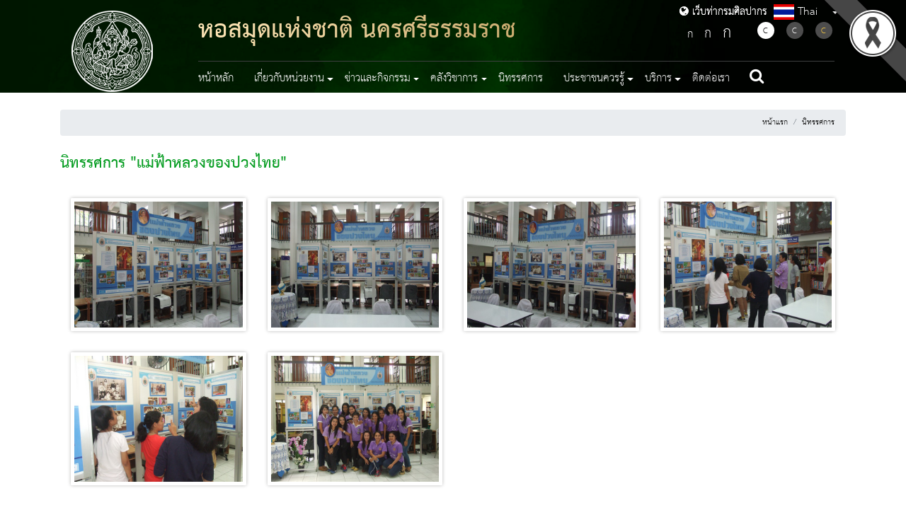

--- FILE ---
content_type: text/html; charset=UTF-8
request_url: https://www.finearts.go.th/nakhonsithammaratlibrary/view/12739-%EF%BF%BD%EF%BF%BD%EF%BF%BD%EF%BF%BD%EF%BF%BD%EF%BF%BD%EF%BF%BD%EF%BF%BD%EF%BF%BD%EF%BF%BD%EF%BF%BD%EF%BF%BD%EF%BF%BD%EF%BF%BD%EF%BF%BD%EF%BF%BD%EF%BF%BD%EF%BF%BD%EF%BF%BD%EF%BF%BD%EF%BF%BD%EF%BF%BD%EF%BF%BD%EF%BF%BD%EF%BF%BD%EF%BF%BD%EF%BF%BD--%EF%BF%BD%EF%BF%BD%EF%BF%BD%EF%BF%BD%EF%BF%BD%EF%BF%BD%EF%BF%BD%EF%BF%BD%EF%BF%BD%EF%BF%BD%EF%BF%BD%EF%BF%BD%EF%BF%BD%EF%BF%BD%EF%BF%BD%EF%BF%BD%EF%BF%BD%EF%BF%BD%EF%BF%BD%EF%BF%BD%EF%BF%BD%EF%BF%BD%EF%BF%BD%EF%BF%BD%EF%BF%BD%EF%BF%BD%EF%BF%BD%EF%BF%BD%EF%BF%BD%EF%BF%BD%EF%BF%BD%EF%BF%BD%EF%BF%BD%EF%BF%BD%EF%BF%BD%EF%BF%BD%EF%BF%BD%EF%BF%BD%EF%BF%BD%EF%BF%BD%EF%BF%BD%EF%BF%BD%EF%BF%BD%EF%BF%BD%EF%BF%BD%EF%BF%BD%EF%BF%BD%EF%BF%BD%EF%BF%BD%EF%BF%BD%EF%BF%BD%EF%BF%BD%EF%BF%BD%EF%BF%BD%EF%BF%BD%EF%BF%BD%EF%BF%BD-
body_size: 46946
content:
<!DOCTYPE html>
<html lang="th">

<head>
    <!-- st1 -->
    <base href="https://www.finearts.go.th/nakhonsithammaratlibrary/home">
    <meta charset="UTF-8" />
    <meta name="viewport"               content="width=device-width, initial-scale=1.0" />
    <meta http-equiv="X-UA-Compatible"  content="ie=edge" />

        
        <!-- meta-og -->
    <meta property="og:url" content="https://www.finearts.go.th/nakhonsithammaratlibrary/view/12739-%EF%BF%BD%EF%BF%BD%EF%BF%BD%EF%BF%BD%EF%BF%BD%EF%BF%BD%EF%BF%BD%EF%BF%BD%EF%BF%BD%EF%BF%BD%EF%BF%BD%EF%BF%BD%EF%BF%BD%EF%BF%BD%EF%BF%BD%EF%BF%BD%EF%BF%BD%EF%BF%BD%EF%BF%BD%EF%BF%BD%EF%BF%BD%EF%BF%BD%EF%BF%BD%EF%BF%BD%EF%BF%BD%EF%BF%BD%EF%BF%BD--%EF%BF%BD%EF%BF%BD%EF%BF%BD%EF%BF%BD%EF%BF%BD%EF%BF%BD%EF%BF%BD%EF%BF%BD%EF%BF%BD%EF%BF%BD%EF%BF%BD%EF%BF%BD%EF%BF%BD%EF%BF%BD%EF%BF%BD%EF%BF%BD%EF%BF%BD%EF%BF%BD%EF%BF%BD%EF%BF%BD%EF%BF%BD%EF%BF%BD%EF%BF%BD%EF%BF%BD%EF%BF%BD%EF%BF%BD%EF%BF%BD%EF%BF%BD%EF%BF%BD%EF%BF%BD%EF%BF%BD%EF%BF%BD%EF%BF%BD%EF%BF%BD%EF%BF%BD%EF%BF%BD%EF%BF%BD%EF%BF%BD%EF%BF%BD%EF%BF%BD%EF%BF%BD%EF%BF%BD%EF%BF%BD%EF%BF%BD%EF%BF%BD%EF%BF%BD%EF%BF%BD%EF%BF%BD%EF%BF%BD%EF%BF%BD%EF%BF%BD%EF%BF%BD%EF%BF%BD%EF%BF%BD%EF%BF%BD%EF%BF%BD%EF%BF%BD-?ref=20260120160050" />
    <meta property="og:type" content="website" />
    <meta property="og:title" content="นิทรรศการ แม่ฟ้าหลวงของปวงไทย" />
    <meta property="og:description" content="" />
    <meta property="og:image" content="https://www.finearts.go.th/storage/contents/image_cover/FqoFy34FPCN3lMLDA6lVC6n8KZGWMfLWJ9CxVXjW.jpeg" />

    <link rel="shortcut icon" href="https://www.finearts.go.th/images/favicon.ico" type="image/x-icon" />

    <!-- meta -->
<meta name="description" content="กรมศิลปากร หอสมุดแห่งชาติ นครศรีธรรมราช" />
<meta name="keywords" content="กรมศิลปากร หอสมุดแห่งชาติ นครศรีธรรมราช" />


<title>กรมศิลปากร หอสมุดแห่งชาติ นครศรีธรรมราช</title>
        <!-- meta-og -->
    <meta property="og:url" content="https://www.finearts.go.th/nakhonsithammaratlibrary/view/12739-%EF%BF%BD%EF%BF%BD%EF%BF%BD%EF%BF%BD%EF%BF%BD%EF%BF%BD%EF%BF%BD%EF%BF%BD%EF%BF%BD%EF%BF%BD%EF%BF%BD%EF%BF%BD%EF%BF%BD%EF%BF%BD%EF%BF%BD%EF%BF%BD%EF%BF%BD%EF%BF%BD%EF%BF%BD%EF%BF%BD%EF%BF%BD%EF%BF%BD%EF%BF%BD%EF%BF%BD%EF%BF%BD%EF%BF%BD%EF%BF%BD--%EF%BF%BD%EF%BF%BD%EF%BF%BD%EF%BF%BD%EF%BF%BD%EF%BF%BD%EF%BF%BD%EF%BF%BD%EF%BF%BD%EF%BF%BD%EF%BF%BD%EF%BF%BD%EF%BF%BD%EF%BF%BD%EF%BF%BD%EF%BF%BD%EF%BF%BD%EF%BF%BD%EF%BF%BD%EF%BF%BD%EF%BF%BD%EF%BF%BD%EF%BF%BD%EF%BF%BD%EF%BF%BD%EF%BF%BD%EF%BF%BD%EF%BF%BD%EF%BF%BD%EF%BF%BD%EF%BF%BD%EF%BF%BD%EF%BF%BD%EF%BF%BD%EF%BF%BD%EF%BF%BD%EF%BF%BD%EF%BF%BD%EF%BF%BD%EF%BF%BD%EF%BF%BD%EF%BF%BD%EF%BF%BD%EF%BF%BD%EF%BF%BD%EF%BF%BD%EF%BF%BD%EF%BF%BD%EF%BF%BD%EF%BF%BD%EF%BF%BD%EF%BF%BD%EF%BF%BD%EF%BF%BD%EF%BF%BD%EF%BF%BD%EF%BF%BD-?ref=20260120160050" />
    <meta property="og:type" content="website" />
    <meta property="og:title" content="นิทรรศการ แม่ฟ้าหลวงของปวงไทย" />
    <meta property="og:description" content="" />
    <meta property="og:image" content="https://www.finearts.go.th/storage/contents/image_cover/FqoFy34FPCN3lMLDA6lVC6n8KZGWMfLWJ9CxVXjW.jpeg" />

    <link rel="stylesheet" href="https://www.finearts.go.th/layout/sub/themes1/css/normalize.css" type="text/css" />
    <link rel="stylesheet" href="https://www.finearts.go.th/layout/sub/themes1/css/font-awesome.min.css" type="text/css" />
    <link rel="stylesheet" href="https://www.finearts.go.th/layout/sub/themes1/css/bootstrap.min.css" type="text/css" />
    <link rel="stylesheet" href="https://www.finearts.go.th/layout/sub/themes1/css/styles.css" type="text/css" />
    <link rel="stylesheet" href="https://www.finearts.go.th/layout/sub/themes1/css/slick.css" type="text/css"/>
    <link rel="stylesheet" href="https://www.finearts.go.th/layout/sub/themes1/css/slick-theme.css" type="text/css" />
    <link rel="stylesheet" href="https://www.finearts.go.th/layout/sub/themes1/css/custom-style.css" type="text/css" />
    <link href="https://cdnjs.cloudflare.com/ajax/libs/flag-icon-css/3.1.0/css/flag-icon.min.css" rel="stylesheet" type="text/css" />

    
    
    <!-- Color -->
    <link href="https://www.finearts.go.th/layout/sub/themes1/css/color/green.css" type="text/css" rel="stylesheet">



    <link
      rel="stylesheet"
      href="https://cdnjs.cloudflare.com/ajax/libs/malihu-custom-scrollbar-plugin/3.1.5/jquery.mCustomScrollbar.min.css"
      type="text/css"/>

    <!-- Jquery Core Js -->
    <script
      src="https://code.jquery.com/jquery-3.2.1.slim.min.js"
      integrity="sha384-KJ3o2DKtIkvYIK3UENzmM7KCkRr/rE9/Qpg6aAZGJwFDMVNA/GpGFF93hXpG5KkN"
      crossorigin="anonymous"
    ></script>
    <script src="https://www.finearts.go.th/layout/sub/themes1/plugins/jquery/jquery.min.js"></script>
    <script
      src="https://cdnjs.cloudflare.com/ajax/libs/popper.js/1.12.9/umd/popper.min.js"
      integrity="sha384-ApNbgh9B+Y1QKtv3Rn7W3mgPxhU9K/ScQsAP7hUibX39j7fakFPskvXusvfa0b4Q"
      crossorigin="anonymous"
    ></script>
    <script
    src="https://maxcdn.bootstrapcdn.com/bootstrap/4.0.0/js/bootstrap.min.js"
    integrity="sha384-JZR6Spejh4U02d8jOt6vLEHfe/JQGiRRSQQxSfFWpi1MquVdAyjUar5+76PVCmYl"
    crossorigin="anonymous"
  ></script>
    <script src="https://www.finearts.go.th/layout/sub/themes1/js/slick.min.js"></script>
    <script
      src="https://maps.googleapis.com/maps/api/js?key=AIzaSyBp5o7bzExzTj-PsuJEodip5xkB0hna8dk"
      async
      defer
    ></script>
    <script src="https://cdnjs.cloudflare.com/ajax/libs/malihu-custom-scrollbar-plugin/3.1.5/jquery.mCustomScrollbar.concat.min.js"></script>
    <script src="https://www.finearts.go.th/layout/sub/themes1/js/jquery.googlemap.js"></script>

    
    <link href="https://www.finearts.go.th/layout/sub/themes1/css/additional.css" rel="stylesheet" type="text/css" />

    <style>
	/* fix when strong tags not active */
	.news-detail strong
	{
		font-weight:bold;	
	}
</style>
    <!-- Light Gallery Plugin Css -->
    <link href="https://www.finearts.go.th/layout/sub/themes1/plugins/light-gallery/css/lightgallery.css" rel="stylesheet">
	<link rel="stylesheet" href="https://www.finearts.go.th/css/box-share.css">
    <style>
        #blackRibbonImage.corner-image {
            position: fixed;     
            top: 0px;         
            right: 0px;        
            width: 122px;
            height: 122px;
            object-fit: cover;  
            z-index: 9999;       
        }
    </style>
    <style>
        @media  print {
            @page  {
                margin-top:60px;
            }
            .no-print { display:none; }
        }
    </style>

</head>

<body>

    <nav id="sidebar">
    <div class="dismiss">
        <em class="fa fa-times-thin"></em>
    </div>
    <div class="wrap-flag">
        <nav class="navbar navbar-expand-lg navbar-dark bg-none rounded flag">
            <ul class="navbar-nav mr-auto">
                <li class="nav-item dropdown">
                    <a class="nav-link dropdown-toggle" href="#" id="dropdown02" data-toggle="dropdown" aria-haspopup="true" aria-expanded="false"><span class="flag-icon flag-icon-th"> </span> Thai</a>
                    <div class="dropdown-menu" aria-labelledby="dropdown02">
                                                                                                                                        <a class="dropdown-item" href="https://www.finearts.go.th/nakhonsithammaratlibrary/lang/en"><span class="flag-icon flag-icon-en"> </span> English</a>
                                                                        </div>
                </li>
            </ul>
        </nav>
    </div>


    <div class="nav-action mt-5">
        <div class="change-fontsize">
            <a title="ลดขนาดดัวอักษร" class="decrease-text" href="#"><span style="font-size: 1.75rem;">ก</span></a>
            <a title="ขนาดดัวอักษรปกติ" class="reset-text" href="#"><span style="font-size: 2rem;">ก</span></a>
            <a title="เพิ่มขนาดดัวอักษร" class="increase-text" href="#"><span style="font-size: 2.5rem;">ก</span></a>
        </div>
        <div class="change-fontcolor my-3">
            <a title="แสดงผลแบบปกติ" href="https://www.finearts.go.th/nakhonsithammaratlibrary/swichtheme/color"><span class="black active">C</span></a>
            <a title="แสดงผลพื้นหลังสีดำตัวหนังสือสีขาว" href="https://www.finearts.go.th/nakhonsithammaratlibrary/swichtheme/white"><span class="white">C</span></a>
            <a title="แสดงผลพื้นหลังสีดำตัวหนังสือสีเหลือง" href="https://www.finearts.go.th/nakhonsithammaratlibrary/swichtheme/yellow"><span class="yellow">C</span></a>
        </div>
    </div>

    
    <ul class="list-unstyled components">
        <li class="nav-item ">
                    <a class="nav-link " href="https://www.finearts.go.th/nakhonsithammaratlibrary"  >
                        หน้าหลัก
                    </a>
                </li><li class="nav-item dropdown "><a class="nav-link dropdown-toggle" 
                    id="menumenu-mobile-mobile-" data-toggle="dropdown" role="button" aria-haspopup="true" aria-expanded="false">เกี่ยวกับหน่วยงาน</a><ul class="dropdown-menu menu-mobile" aria-labelledby="menumenu-mobile-mobile-"><li><a class="dropdown-item" href="https://www.finearts.go.th/nakhonsithammaratlibrary/categorie/vision"  >วิสัยทัศน์และพันธกิจ</a></li><li><a class="dropdown-item" href="https://www.finearts.go.th/nakhonsithammaratlibrary/categorie/history"  >ประวัติและบทบาทหน้าที่</a></li><li><a class="dropdown-item" href="https://www.finearts.go.th/nakhonsithammaratlibrary/org-structure"  >โครงสร้างและบุคลากร</a></li><li><a class="dropdown-item" href="https://www.finearts.go.th/nakhonsithammaratlibrary/department"  >หน่วยงานในสังกัด</a></li></ul></li><li class="nav-item dropdown "><a class="nav-link dropdown-toggle" 
                    id="menumenu-mobile-mobile-" data-toggle="dropdown" role="button" aria-haspopup="true" aria-expanded="false">ข่าวและกิจกรรม</a><ul class="dropdown-menu menu-mobile" aria-labelledby="menumenu-mobile-mobile-"><li><a class="dropdown-item" href="https://www.finearts.go.th/nakhonsithammaratlibrary/categorie/activity-news"  >ข่าวกิจกรรม</a></li><li><a class="dropdown-item" href="https://www.finearts.go.th/nakhonsithammaratlibrary/categorie/procurement"  >ข่าวจัดซื้อจัดจ้าง</a></li><li><a class="dropdown-item" href="https://www.finearts.go.th/nakhonsithammaratlibrary/categorie/job-news"  >ข่าวรับสมัครงาน</a></li><li><a class="dropdown-item" href="https://www.finearts.go.th/nakhonsithammaratlibrary/categorie/gallery-and-activities"  >คลังภาพกิจกรรม</a></li><li><a class="dropdown-item" href="https://www.finearts.go.th/nakhonsithammaratlibrary/categorie/dept-news"  >ข่าวประชาสัมพันธ์</a></li><li><a class="dropdown-item" href="https://www.finearts.go.th/nakhonsithammaratlibrary/categorie/calendar"  >ปฏิทินกิจกรรม</a></li></ul></li><li class="nav-item dropdown "><a class="nav-link dropdown-toggle" 
                    id="menumenu-mobile-mobile-" data-toggle="dropdown" role="button" aria-haspopup="true" aria-expanded="false">คลังวิชาการ</a><ul class="dropdown-menu menu-mobile" aria-labelledby="menumenu-mobile-mobile-"><li><a class="dropdown-item" href="https://www.finearts.go.th/nakhonsithammaratlibrary/categorie/general"  >ความรู้ทั่วไป</a></li><li><a class="dropdown-item" href="https://www.finearts.go.th/nakhonsithammaratlibrary/categorie/valuable-gallery"  >คลังภาพทรงคุณค่า</a></li><li><a class="dropdown-item" href="https://www.finearts.go.th/nakhonsithammaratlibrary/categorie/video"  >วีดีทัศน์</a></li><li><a class="dropdown-item" href="https://www.finearts.go.th/nakhonsithammaratlibrary/categorie/dept-ebook"  >หนังสืออิเล็กทรอนิกส์</a></li><li><a class="dropdown-item" href="https://www.finearts.go.th/nakhonsithammaratlibrary/categorie/dept-ebook"  >วารสารอิเล็กทรอนิกส์</a></li></ul></li><li class="nav-item ">
                    <a class="nav-link " href="https://www.finearts.go.th/nakhonsithammaratlibrary/categorie/exhibition"  >
                        นิทรรศการ
                    </a>
                </li><li class="nav-item dropdown "><a class="nav-link dropdown-toggle" 
                    id="menumenu-mobile-mobile-" data-toggle="dropdown" role="button" aria-haspopup="true" aria-expanded="false">ประชาชนควรรู้</a><ul class="dropdown-menu menu-mobile" aria-labelledby="menumenu-mobile-mobile-"><li><a class="dropdown-item" href="https://www.finearts.go.th/nakhonsithammaratlibrary/categorie/dept-laws-and-regulations"  >กฎหมายและระเบียบ</a></li><li><a class="dropdown-item" href="https://www.finearts.go.th/nakhonsithammaratlibrary/categorie/interesting-facts"  >เรื่องน่ารู้</a></li></ul></li><li class="nav-item dropdown "><a class="nav-link dropdown-toggle" 
                    id="menumenu-mobile-mobile-" data-toggle="dropdown" role="button" aria-haspopup="true" aria-expanded="false">บริการ</a><ul class="dropdown-menu menu-mobile" aria-labelledby="menumenu-mobile-mobile-"><li><a class="dropdown-item" href="https://www.finearts.go.th/nakhonsithammaratlibrary/categorie/document-download"  >เอกสารดาวน์โหลด</a></li><li><a class="dropdown-item" href="https://www.finearts.go.th/nakhonsithammaratlibrary/categorie/poll"  >แบบสอบถาม</a></li><li><a class="dropdown-item" href="https://www.finearts.go.th/nakhonsithammaratlibrary/categorie/faq"  >สอบถามบ่อย</a></li></ul></li><li class="nav-item ">
                    <a class="nav-link " href="https://www.finearts.go.th/nakhonsithammaratlibrary/contact"  >
                        ติดต่อเรา
                    </a>
                </li>
    </ul>
</nav>

<!--  Header  -->
<header class="main-header">
    <div class="main-nav container">
        <nav class="navbar navbar-expand-lg navbar-dark bg-transparent">
            <a class="navbar-brand" href="https://www.finearts.go.th/nakhonsithammaratlibrary">
                <img src="https://www.finearts.go.th/layout/sub/themes1/images/logo.png" alt="logo" class="img-fluid fineart-logo" />
                <div class="co-logo-mobile">
                    <span class="th-name">หอสมุดแห่งชาติ นครศรีธรรมราช</span>
                    <span class="en-name">Nakhon Si Thammarat National Library</span>
                </div>
                <div class="btn-go-fa"><a href="https://www.finearts.go.th/main"><i class="fa fa-globe" style="font-size:15px;"></i> เว็บท่ากรมศิลปากร</a></div>
            </a>
            <button class="navbar-toggler" type="button" id="sidebarCollapse">
                <span class="navbar-toggler-icon"></span>
            </button>
            <div class="collapse navbar-collapse" id="main-navbar">
                <div class="navbar-wrapper">
                    <div class="top-navbar">
                        <div class="co-logo">
                            <span class="th-name">หอสมุดแห่งชาติ นครศรีธรรมราช</span>
                            
                        </div>
                        <div class="btn-go-fa"><a href="https://www.finearts.go.th/main"><i class="fa fa-globe" style="font-size:15px;"></i> เว็บท่ากรมศิลปากร</a></div>
                        <div class="wrap-flag">
                            <nav class="navbar navbar-expand-lg navbar-dark bg-none rounded flag">
                                <div class="navbar-nav mr-auto">
                                    <a class="nav-link dropdown-toggle" href="#" id="dropdown01" data-toggle="dropdown" aria-haspopup="true" aria-expanded="false"><span class="flag-icon flag-icon-th"> </span> Thai</a>
                                    <div class="dropdown-menu" aria-labelledby="dropdown01">
                                                                                                                                                                                                                        <a class="dropdown-item" href="https://www.finearts.go.th/nakhonsithammaratlibrary/lang/en"><span class="flag-icon flag-icon-en"> </span> English</a>
                                                                                                                        </div>
                                </div>
                            </nav>
                        </div>
                        <div class="nav-action">
                            <div class="change-fontsize">
                                <a title="ลดขนาดดัวอักษร" class="decrease-text" href="https://www.finearts.go.th/layout/sub/themes1/"><span style="font-size: 1.75rem;">ก</span></a>
                                <a title="ขนาดดัวอักษรปกติ" class="reset-text" href="https://www.finearts.go.th/layout/sub/themes1/"><span style="font-size: 2rem;">ก</span></a>
                                <a title="เพิ่มขนาดดัวอักษร" class="increase-text" href="https://www.finearts.go.th/layout/sub/themes1/"><span style="font-size: 2.5rem;">ก</span></a>
                            </div>
                            <div class="change-fontcolor">
                                <a title="แสดงผลแบบปกติ" href="https://www.finearts.go.th/nakhonsithammaratlibrary/swichtheme/color"><span class="black active">C</span></a>
                                <a title="แสดงผลพื้นหลังสีดำตัวหนังสือสีขาว" href="https://www.finearts.go.th/nakhonsithammaratlibrary/swichtheme/white"><span class="white">C</span></a>
                                <a title="แสดงผลพื้นหลังสีดำตัวหนังสือสีเหลือง" href="https://www.finearts.go.th/nakhonsithammaratlibrary/swichtheme/yellow"><span class="yellow">C</span></a>
                            </div>
                        </div>
                    </div>
                    <div class="collapse navbar-collapse navbars-menu-main d-flex justify-content-between" id="navbars-menu-main">
                        
                        <ul class="change-font-size navbar-nav">
                            <li class="nav-item ">
                    <a class="nav-link " href="https://www.finearts.go.th/nakhonsithammaratlibrary"  >
                        หน้าหลัก
                    </a>
                </li><li class="nav-item dropdown "><a class="nav-link dropdown-toggle" 
                    id="menu-" data-toggle="dropdown" role="button" aria-haspopup="true" aria-expanded="false">เกี่ยวกับหน่วยงาน</a><ul class="dropdown-menu " aria-labelledby="menu-"><li><a class="dropdown-item" href="https://www.finearts.go.th/nakhonsithammaratlibrary/categorie/vision"  >วิสัยทัศน์และพันธกิจ</a></li><li><a class="dropdown-item" href="https://www.finearts.go.th/nakhonsithammaratlibrary/categorie/history"  >ประวัติและบทบาทหน้าที่</a></li><li><a class="dropdown-item" href="https://www.finearts.go.th/nakhonsithammaratlibrary/org-structure"  >โครงสร้างและบุคลากร</a></li><li><a class="dropdown-item" href="https://www.finearts.go.th/nakhonsithammaratlibrary/department"  >หน่วยงานในสังกัด</a></li></ul></li><li class="nav-item dropdown "><a class="nav-link dropdown-toggle" 
                    id="menu-" data-toggle="dropdown" role="button" aria-haspopup="true" aria-expanded="false">ข่าวและกิจกรรม</a><ul class="dropdown-menu " aria-labelledby="menu-"><li><a class="dropdown-item" href="https://www.finearts.go.th/nakhonsithammaratlibrary/categorie/activity-news"  >ข่าวกิจกรรม</a></li><li><a class="dropdown-item" href="https://www.finearts.go.th/nakhonsithammaratlibrary/categorie/procurement"  >ข่าวจัดซื้อจัดจ้าง</a></li><li><a class="dropdown-item" href="https://www.finearts.go.th/nakhonsithammaratlibrary/categorie/job-news"  >ข่าวรับสมัครงาน</a></li><li><a class="dropdown-item" href="https://www.finearts.go.th/nakhonsithammaratlibrary/categorie/gallery-and-activities"  >คลังภาพกิจกรรม</a></li><li><a class="dropdown-item" href="https://www.finearts.go.th/nakhonsithammaratlibrary/categorie/dept-news"  >ข่าวประชาสัมพันธ์</a></li><li><a class="dropdown-item" href="https://www.finearts.go.th/nakhonsithammaratlibrary/categorie/calendar"  >ปฏิทินกิจกรรม</a></li></ul></li><li class="nav-item dropdown "><a class="nav-link dropdown-toggle" 
                    id="menu-" data-toggle="dropdown" role="button" aria-haspopup="true" aria-expanded="false">คลังวิชาการ</a><ul class="dropdown-menu " aria-labelledby="menu-"><li><a class="dropdown-item" href="https://www.finearts.go.th/nakhonsithammaratlibrary/categorie/general"  >ความรู้ทั่วไป</a></li><li><a class="dropdown-item" href="https://www.finearts.go.th/nakhonsithammaratlibrary/categorie/valuable-gallery"  >คลังภาพทรงคุณค่า</a></li><li><a class="dropdown-item" href="https://www.finearts.go.th/nakhonsithammaratlibrary/categorie/video"  >วีดีทัศน์</a></li><li><a class="dropdown-item" href="https://www.finearts.go.th/nakhonsithammaratlibrary/categorie/dept-ebook"  >หนังสืออิเล็กทรอนิกส์</a></li><li><a class="dropdown-item" href="https://www.finearts.go.th/nakhonsithammaratlibrary/categorie/dept-ebook"  >วารสารอิเล็กทรอนิกส์</a></li></ul></li><li class="nav-item ">
                    <a class="nav-link " href="https://www.finearts.go.th/nakhonsithammaratlibrary/categorie/exhibition"  >
                        นิทรรศการ
                    </a>
                </li><li class="nav-item dropdown "><a class="nav-link dropdown-toggle" 
                    id="menu-" data-toggle="dropdown" role="button" aria-haspopup="true" aria-expanded="false">ประชาชนควรรู้</a><ul class="dropdown-menu " aria-labelledby="menu-"><li><a class="dropdown-item" href="https://www.finearts.go.th/nakhonsithammaratlibrary/categorie/dept-laws-and-regulations"  >กฎหมายและระเบียบ</a></li><li><a class="dropdown-item" href="https://www.finearts.go.th/nakhonsithammaratlibrary/categorie/interesting-facts"  >เรื่องน่ารู้</a></li></ul></li><li class="nav-item dropdown "><a class="nav-link dropdown-toggle" 
                    id="menu-" data-toggle="dropdown" role="button" aria-haspopup="true" aria-expanded="false">บริการ</a><ul class="dropdown-menu " aria-labelledby="menu-"><li><a class="dropdown-item" href="https://www.finearts.go.th/nakhonsithammaratlibrary/categorie/document-download"  >เอกสารดาวน์โหลด</a></li><li><a class="dropdown-item" href="https://www.finearts.go.th/nakhonsithammaratlibrary/categorie/poll"  >แบบสอบถาม</a></li><li><a class="dropdown-item" href="https://www.finearts.go.th/nakhonsithammaratlibrary/categorie/faq"  >สอบถามบ่อย</a></li></ul></li><li class="nav-item ">
                    <a class="nav-link " href="https://www.finearts.go.th/nakhonsithammaratlibrary/contact"  >
                        ติดต่อเรา
                    </a>
                </li>
                            <li class="nav-item" style="padding: 0 !important;" >
                                <a class="nav-link" href="https://www.finearts.go.th/nakhonsithammaratlibrary/search"><em class="fa fa-search"></em></a>
                            </li>
                        </ul>
                    </div>
                </div>
            </div>
        </nav>
    </div>
    <div>
        <img src="https://www.finearts.go.th/layout/sub/themes1/images/page.jpg" class="d-block w-100 head_pages" alt="..." />
    </div>
</header>

    
    <!-- START Content -->
    <div class="row wrap-content">
        <div class="container">
            <div class="row">
                <div class="col-12">

                    <div>
                        <br>
                        <!-- START Breadcrump -->
                        <div class="" title="nav">
                            <nav aria-label="breadcrumb">
                                <ol class="breadcrumb bread justify-content-end">
                                    <li class="breadcrumb-item"><a title="หน้าแรก" href="https://www.finearts.go.th/nakhonsithammaratlibrary">หน้าแรก</a></li>
                                     <li class="breadcrumb-item active"><a href="https://www.finearts.go.th/nakhonsithammaratlibrary/categorie/exhibition">นิทรรศการ</a></li>                                 </ol>
                            </nav>
                        </div>
                    </div>
                    <div>
                        <!-- END Breadcrump -->
                        <div class=" text-content" style="min-height: 70vh;">
                            <div class="title-page">
                                นิทรรศการ &quot;แม่ฟ้าหลวงของปวงไทย&quot;                            </div>
                
                                
                    <div class="row mb-4">
    <div class="col-md-12">
		<div class="col-md-12"></div><div class="col-md-12 news-detail"></div><div class="col-lg-12 col-md-12 col-sm-12 col-xs-12 mt-4"><div id="aniimated-thumbnials" class="list-unstyled row clearfix"><div class="col-lg-3 col-md-4 col-sm-6 col-xs-12">
                            <a href="/storage/contents/detail_image/KQZhA6jeZVpU1tXi4QJCynMg3DpJfmlVtfRWQA6d.jpeg" data-sub-html="นิทรรศการ  แม่ฟ้าหลวงของปวงไทย ">
                                <img class="img-fluid thumbnail" src="/storage/contents/detail_image/KQZhA6jeZVpU1tXi4QJCynMg3DpJfmlVtfRWQA6d.jpeg" alt="นิทรรศการ  แม่ฟ้าหลวงของปวงไทย "/>
                            </a>
                        </div><div class="col-lg-3 col-md-4 col-sm-6 col-xs-12">
                            <a href="/storage/contents/detail_image/F6SpDYvd4cC8pFCHelTbYrWZXbyoxtd5OCe6m1C2.jpeg" data-sub-html="นิทรรศการ  แม่ฟ้าหลวงของปวงไทย ">
                                <img class="img-fluid thumbnail" src="/storage/contents/detail_image/F6SpDYvd4cC8pFCHelTbYrWZXbyoxtd5OCe6m1C2.jpeg" alt="นิทรรศการ  แม่ฟ้าหลวงของปวงไทย "/>
                            </a>
                        </div><div class="col-lg-3 col-md-4 col-sm-6 col-xs-12">
                            <a href="/storage/contents/detail_image/vtBe4zvhpbOVVP0eXQcv3PifhSkJdO4fPYtA12Ti.jpeg" data-sub-html="นิทรรศการ  แม่ฟ้าหลวงของปวงไทย ">
                                <img class="img-fluid thumbnail" src="/storage/contents/detail_image/vtBe4zvhpbOVVP0eXQcv3PifhSkJdO4fPYtA12Ti.jpeg" alt="นิทรรศการ  แม่ฟ้าหลวงของปวงไทย "/>
                            </a>
                        </div><div class="col-lg-3 col-md-4 col-sm-6 col-xs-12">
                            <a href="/storage/contents/detail_image/PL6Xe116vU4KZcvbjJNgG33VnGRkYiRQTRCD4DiL.jpeg" data-sub-html="นิทรรศการ  แม่ฟ้าหลวงของปวงไทย ">
                                <img class="img-fluid thumbnail" src="/storage/contents/detail_image/PL6Xe116vU4KZcvbjJNgG33VnGRkYiRQTRCD4DiL.jpeg" alt="นิทรรศการ  แม่ฟ้าหลวงของปวงไทย "/>
                            </a>
                        </div><div class="col-lg-3 col-md-4 col-sm-6 col-xs-12">
                            <a href="/storage/contents/detail_image/ZlYIcEo90HkqIcr7jj6kd4j4RvJXePex27gUvKqU.jpeg" data-sub-html="นิทรรศการ  แม่ฟ้าหลวงของปวงไทย ">
                                <img class="img-fluid thumbnail" src="/storage/contents/detail_image/ZlYIcEo90HkqIcr7jj6kd4j4RvJXePex27gUvKqU.jpeg" alt="นิทรรศการ  แม่ฟ้าหลวงของปวงไทย "/>
                            </a>
                        </div><div class="col-lg-3 col-md-4 col-sm-6 col-xs-12">
                            <a href="/storage/contents/detail_image/6bQjL02DgTVidSLCNuElYaDcgBB0UqUYUNSmqyb4.jpeg" data-sub-html="นิทรรศการ  แม่ฟ้าหลวงของปวงไทย ">
                                <img class="img-fluid thumbnail" src="/storage/contents/detail_image/6bQjL02DgTVidSLCNuElYaDcgBB0UqUYUNSmqyb4.jpeg" alt="นิทรรศการ  แม่ฟ้าหลวงของปวงไทย "/>
                            </a>
                        </div></div></div>
    </div>
</div>

<div class="row">
    <div class="col-md-6">
        
        
        <!--counter view-->
        <div class="col-md-12">
    <p class="text-left">
        (จำนวนผู้เข้าชม  1269  ครั้ง)
    </p>
</div>
    </div>
    <div class="col-md-6">
    </div>
</div>


    
                
                
                            
                                        
                            <!-- box-share_button -->


<div class="row" style="margin-bottom:2rem;">
    <div class="col-md-12">
		<span id="share-button-group">
			
			<a  href="https://twitter.com/share?url=https://www.finearts.go.th/nakhonsithammaratlibrary/view/12739"
				class="share-button-item"
				target="popup"
				onclick="window.open('https://twitter.com/share?url=https://www.finearts.go.th/nakhonsithammaratlibrary/view/12739','popup','width=600,height=300'); return false;"
			>
				<img src="https://www.finearts.go.th/layout/main/themes1/images/icon-share.png" alt="" height="32" width="32">
			</a>
			
			<a  href="https://lineit.line.me/share/ui?url=https://www.finearts.go.th/nakhonsithammaratlibrary/view/12739"
				class="share-button-item"
				target="popup"
				onclick="window.open('https://lineit.line.me/share/ui?url=https://www.finearts.go.th/nakhonsithammaratlibrary/view/12739','popup','width=600,height=600'); return false;"
			>
				<img src="https://www.finearts.go.th/layout/main/themes1/images/icon-share-line.png" alt="" height="32" width="32">
			</a>
			
				
			<a  
				
				
				class="share-button-item"
				target="popup"
				onclick="window.open('https://www.facebook.com/sharer.php?u=https://www.finearts.go.th/nakhonsithammaratlibrary/view/12739?ref=20260120160050','popup','width=600,height=300'); return false;"
			>
				<img src="https://www.finearts.go.th/layout/main/themes1/images/icon-share-facebook.png" alt="" height="32" width="32">
			</a>
		</span>
        
    </div>
</div>                            
                                                </div>
                    </div>
                    <br>


                </div>
            </div>
        </div>
        
    </div>
    <!-- END Content -->


    <!--####### START FOOTER ####### -->
<footer>
    <div class="row m-0 footer">
        <div class="container">
            <div class="row">
                                <div class="col-md-5 mt-3">
                    <h3>หอสมุดแห่งชาติ นครศรีธรรมราช</h3>
                    <p>
                        ถนนราชดำเนิน ตำบลในเมือง อำเภอเมือง จังหวัดนครศรีธรรมราช 80000<br>
                        <i class="fa fa-phone"></i> : 0-7534-1065, 0-7532-4137-8<br>
                        <i class="fa fa-envelope"></i> : <a href="mailto:nl_nakonsritammaraj@finearts.go.th" style="color:#ddd;">nl_nakonsritammaraj@finearts.go.th</a>
                    </p>

                    <div class="pt-4" id="analytic_viewall"  title="Visit amount.">
    <!-- GAnalytics sector load. -->
</div>

                </div>

                <div class="col-md-4">
                    <table style="width:100%; margin-bottom:10px;">
                        <tr>
                            <td style="text-align:left !important; width:33%;"><img src="https://www.finearts.go.th/layout/main/themes3/images/wc1.png" alt="" class="img-fluid" style="width:80%; display:inline-block;"/></td>
                            <td style="text-align:left !important; width:33%;"><img src="https://www.finearts.go.th/layout/main/themes3/images/valid-xhtml10.png" alt="" class="img-fluid" style="width:80%; display:inline-block;"/></td>
                            <td style="text-align:left !important; width:33%;"><img src="https://www.finearts.go.th/layout/main/themes3/images/thaiwebaccessibility-universal-design.png" alt="" style="width:80%; display:inline-block;"/></td>
                        </tr>
                    </table>
                    <div class="clearfix"></div>

                    <div class="row">
                                                    <div class="col-md-6">
                                                                    <div style="line-height:32px;">
                                        <a href="https://www.finearts.go.th/nakhonsithammaratlibrary" style="color:#eee; text-decoration:none;">หน้าหลัก</a>
                                    </div>
                                                                    <div style="line-height:32px;">
                                        <a href="https://www.finearts.go.th/nakhonsithammaratlibrary/view/12739-%EF%BF%BD%EF%BF%BD%EF%BF%BD%EF%BF%BD%EF%BF%BD%EF%BF%BD%EF%BF%BD%EF%BF%BD%EF%BF%BD%EF%BF%BD%EF%BF%BD%EF%BF%BD%EF%BF%BD%EF%BF%BD%EF%BF%BD%EF%BF%BD%EF%BF%BD%EF%BF%BD%EF%BF%BD%EF%BF%BD%EF%BF%BD%EF%BF%BD%EF%BF%BD%EF%BF%BD%EF%BF%BD%EF%BF%BD%EF%BF%BD--%EF%BF%BD%EF%BF%BD%EF%BF%BD%EF%BF%BD%EF%BF%BD%EF%BF%BD%EF%BF%BD%EF%BF%BD%EF%BF%BD%EF%BF%BD%EF%BF%BD%EF%BF%BD%EF%BF%BD%EF%BF%BD%EF%BF%BD%EF%BF%BD%EF%BF%BD%EF%BF%BD%EF%BF%BD%EF%BF%BD%EF%BF%BD%EF%BF%BD%EF%BF%BD%EF%BF%BD%EF%BF%BD%EF%BF%BD%EF%BF%BD%EF%BF%BD%EF%BF%BD%EF%BF%BD%EF%BF%BD%EF%BF%BD%EF%BF%BD%EF%BF%BD%EF%BF%BD%EF%BF%BD%EF%BF%BD%EF%BF%BD%EF%BF%BD%EF%BF%BD%EF%BF%BD%EF%BF%BD%EF%BF%BD%EF%BF%BD%EF%BF%BD%EF%BF%BD%EF%BF%BD%EF%BF%BD%EF%BF%BD%EF%BF%BD%EF%BF%BD%EF%BF%BD%EF%BF%BD%EF%BF%BD%EF%BF%BD%EF%BF%BD%EF%BF%BD-#" style="color:#eee; text-decoration:none;">ข่าวและกิจกรรม</a>
                                    </div>
                                                                    <div style="line-height:32px;">
                                        <a href="https://www.finearts.go.th/nakhonsithammaratlibrary/categorie/exhibition" style="color:#eee; text-decoration:none;">นิทรรศการ</a>
                                    </div>
                                                                    <div style="line-height:32px;">
                                        <a href="https://www.finearts.go.th/nakhonsithammaratlibrary/view/12739-%EF%BF%BD%EF%BF%BD%EF%BF%BD%EF%BF%BD%EF%BF%BD%EF%BF%BD%EF%BF%BD%EF%BF%BD%EF%BF%BD%EF%BF%BD%EF%BF%BD%EF%BF%BD%EF%BF%BD%EF%BF%BD%EF%BF%BD%EF%BF%BD%EF%BF%BD%EF%BF%BD%EF%BF%BD%EF%BF%BD%EF%BF%BD%EF%BF%BD%EF%BF%BD%EF%BF%BD%EF%BF%BD%EF%BF%BD%EF%BF%BD--%EF%BF%BD%EF%BF%BD%EF%BF%BD%EF%BF%BD%EF%BF%BD%EF%BF%BD%EF%BF%BD%EF%BF%BD%EF%BF%BD%EF%BF%BD%EF%BF%BD%EF%BF%BD%EF%BF%BD%EF%BF%BD%EF%BF%BD%EF%BF%BD%EF%BF%BD%EF%BF%BD%EF%BF%BD%EF%BF%BD%EF%BF%BD%EF%BF%BD%EF%BF%BD%EF%BF%BD%EF%BF%BD%EF%BF%BD%EF%BF%BD%EF%BF%BD%EF%BF%BD%EF%BF%BD%EF%BF%BD%EF%BF%BD%EF%BF%BD%EF%BF%BD%EF%BF%BD%EF%BF%BD%EF%BF%BD%EF%BF%BD%EF%BF%BD%EF%BF%BD%EF%BF%BD%EF%BF%BD%EF%BF%BD%EF%BF%BD%EF%BF%BD%EF%BF%BD%EF%BF%BD%EF%BF%BD%EF%BF%BD%EF%BF%BD%EF%BF%BD%EF%BF%BD%EF%BF%BD%EF%BF%BD%EF%BF%BD%EF%BF%BD%EF%BF%BD-#" style="color:#eee; text-decoration:none;">บริการ</a>
                                    </div>
                                                            </div>
                                                    <div class="col-md-6">
                                                                    <div style="line-height:32px;">
                                        <a href="https://www.finearts.go.th/nakhonsithammaratlibrary/view/12739-%EF%BF%BD%EF%BF%BD%EF%BF%BD%EF%BF%BD%EF%BF%BD%EF%BF%BD%EF%BF%BD%EF%BF%BD%EF%BF%BD%EF%BF%BD%EF%BF%BD%EF%BF%BD%EF%BF%BD%EF%BF%BD%EF%BF%BD%EF%BF%BD%EF%BF%BD%EF%BF%BD%EF%BF%BD%EF%BF%BD%EF%BF%BD%EF%BF%BD%EF%BF%BD%EF%BF%BD%EF%BF%BD%EF%BF%BD%EF%BF%BD--%EF%BF%BD%EF%BF%BD%EF%BF%BD%EF%BF%BD%EF%BF%BD%EF%BF%BD%EF%BF%BD%EF%BF%BD%EF%BF%BD%EF%BF%BD%EF%BF%BD%EF%BF%BD%EF%BF%BD%EF%BF%BD%EF%BF%BD%EF%BF%BD%EF%BF%BD%EF%BF%BD%EF%BF%BD%EF%BF%BD%EF%BF%BD%EF%BF%BD%EF%BF%BD%EF%BF%BD%EF%BF%BD%EF%BF%BD%EF%BF%BD%EF%BF%BD%EF%BF%BD%EF%BF%BD%EF%BF%BD%EF%BF%BD%EF%BF%BD%EF%BF%BD%EF%BF%BD%EF%BF%BD%EF%BF%BD%EF%BF%BD%EF%BF%BD%EF%BF%BD%EF%BF%BD%EF%BF%BD%EF%BF%BD%EF%BF%BD%EF%BF%BD%EF%BF%BD%EF%BF%BD%EF%BF%BD%EF%BF%BD%EF%BF%BD%EF%BF%BD%EF%BF%BD%EF%BF%BD%EF%BF%BD%EF%BF%BD%EF%BF%BD%EF%BF%BD-#" style="color:#eee; text-decoration:none;">เกี่ยวกับหน่วยงาน</a>
                                    </div>
                                                                    <div style="line-height:32px;">
                                        <a href="https://www.finearts.go.th/nakhonsithammaratlibrary/view/12739-%EF%BF%BD%EF%BF%BD%EF%BF%BD%EF%BF%BD%EF%BF%BD%EF%BF%BD%EF%BF%BD%EF%BF%BD%EF%BF%BD%EF%BF%BD%EF%BF%BD%EF%BF%BD%EF%BF%BD%EF%BF%BD%EF%BF%BD%EF%BF%BD%EF%BF%BD%EF%BF%BD%EF%BF%BD%EF%BF%BD%EF%BF%BD%EF%BF%BD%EF%BF%BD%EF%BF%BD%EF%BF%BD%EF%BF%BD%EF%BF%BD--%EF%BF%BD%EF%BF%BD%EF%BF%BD%EF%BF%BD%EF%BF%BD%EF%BF%BD%EF%BF%BD%EF%BF%BD%EF%BF%BD%EF%BF%BD%EF%BF%BD%EF%BF%BD%EF%BF%BD%EF%BF%BD%EF%BF%BD%EF%BF%BD%EF%BF%BD%EF%BF%BD%EF%BF%BD%EF%BF%BD%EF%BF%BD%EF%BF%BD%EF%BF%BD%EF%BF%BD%EF%BF%BD%EF%BF%BD%EF%BF%BD%EF%BF%BD%EF%BF%BD%EF%BF%BD%EF%BF%BD%EF%BF%BD%EF%BF%BD%EF%BF%BD%EF%BF%BD%EF%BF%BD%EF%BF%BD%EF%BF%BD%EF%BF%BD%EF%BF%BD%EF%BF%BD%EF%BF%BD%EF%BF%BD%EF%BF%BD%EF%BF%BD%EF%BF%BD%EF%BF%BD%EF%BF%BD%EF%BF%BD%EF%BF%BD%EF%BF%BD%EF%BF%BD%EF%BF%BD%EF%BF%BD%EF%BF%BD%EF%BF%BD%EF%BF%BD-#" style="color:#eee; text-decoration:none;">คลังวิชาการ</a>
                                    </div>
                                                                    <div style="line-height:32px;">
                                        <a href="https://www.finearts.go.th/nakhonsithammaratlibrary/view/12739-%EF%BF%BD%EF%BF%BD%EF%BF%BD%EF%BF%BD%EF%BF%BD%EF%BF%BD%EF%BF%BD%EF%BF%BD%EF%BF%BD%EF%BF%BD%EF%BF%BD%EF%BF%BD%EF%BF%BD%EF%BF%BD%EF%BF%BD%EF%BF%BD%EF%BF%BD%EF%BF%BD%EF%BF%BD%EF%BF%BD%EF%BF%BD%EF%BF%BD%EF%BF%BD%EF%BF%BD%EF%BF%BD%EF%BF%BD%EF%BF%BD--%EF%BF%BD%EF%BF%BD%EF%BF%BD%EF%BF%BD%EF%BF%BD%EF%BF%BD%EF%BF%BD%EF%BF%BD%EF%BF%BD%EF%BF%BD%EF%BF%BD%EF%BF%BD%EF%BF%BD%EF%BF%BD%EF%BF%BD%EF%BF%BD%EF%BF%BD%EF%BF%BD%EF%BF%BD%EF%BF%BD%EF%BF%BD%EF%BF%BD%EF%BF%BD%EF%BF%BD%EF%BF%BD%EF%BF%BD%EF%BF%BD%EF%BF%BD%EF%BF%BD%EF%BF%BD%EF%BF%BD%EF%BF%BD%EF%BF%BD%EF%BF%BD%EF%BF%BD%EF%BF%BD%EF%BF%BD%EF%BF%BD%EF%BF%BD%EF%BF%BD%EF%BF%BD%EF%BF%BD%EF%BF%BD%EF%BF%BD%EF%BF%BD%EF%BF%BD%EF%BF%BD%EF%BF%BD%EF%BF%BD%EF%BF%BD%EF%BF%BD%EF%BF%BD%EF%BF%BD%EF%BF%BD%EF%BF%BD%EF%BF%BD%EF%BF%BD-#" style="color:#eee; text-decoration:none;">ประชาชนควรรู้</a>
                                    </div>
                                                                    <div style="line-height:32px;">
                                        <a href="https://www.finearts.go.th/nakhonsithammaratlibrary/contact" style="color:#eee; text-decoration:none;">ติดต่อเรา</a>
                                    </div>
                                                            </div>
                                            </div>
                </div>
            </div>
        </div>
    </div>
    <!--####### END FOOTER ####### -->

    <div class="bottom-footer-wrapper">
        <div class="container">
            <div class="row bottom-footer">
                <div class="copyright">
                    สงวนลิขสิทธิ์ &copy; 2563 กรมศิลปากร. กระทรวงวัฒนธรรม
                    -
                    <a href="https://www.finearts.go.th/nakhonsithammaratlibrary/categorie/website-policy" style="color:#fff; text-decoration:none;">นโยบายเว็บไซต์</a> |
                    <a href="https://www.finearts.go.th/nakhonsithammaratlibrary/categorie/disclaimer" style="color:#fff; text-decoration:none;">มาตรฐาน</a> | 
				    <a href="https://www.finearts.go.th/main/view/34733-%E0%B8%99%E0%B9%82%E0%B8%A2%E0%B8%9A%E0%B8%B2%E0%B8%A2%E0%B8%81%E0%B8%B2%E0%B8%A3%E0%B8%84%E0%B8%B8%E0%B9%89%E0%B8%A1%E0%B8%84%E0%B8%A3%E0%B8%AD%E0%B8%87%E0%B8%82%E0%B9%89%E0%B8%AD%E0%B8%A1%E0%B8%B9%E0%B8%A5%E0%B8%AA%E0%B9%88%E0%B8%A7%E0%B8%99%E0%B8%9A%E0%B8%B8%E0%B8%84%E0%B8%84%E0%B8%A5--Privacy-Policy--%E0%B8%81%E0%B8%A3%E0%B8%A1%E0%B8%A8%E0%B8%B4%E0%B8%A5%E0%B8%9B%E0%B8%B2%E0%B8%81%E0%B8%A3"  style="color:#fff; text-decoration:none;">นโยบายการคุ้มครองข้อมูลส่วนบุคคล</a>
                </div>
                <div class="social">
                                            <a href="https://www.finearts.go.th/nakhonsithammaratlibrary/rss" style="border:none; margin-left:10px;">
                            <img src="https://www.finearts.go.th/layout/main/themes1/images/icon-rss.png" alt="Icon social rss" style="height:45px;">
                        </a>
                                    </div>
            </div>
        </div>
    </div>
</footer>



    <script>
        $(document).ready(function () {
            $("#sidebar").mCustomScrollbar({
                theme: "dark"
            })

            $("#footer-sidebar").mCustomScrollbar({
                theme: "dark"
            })

            $(".dismiss, .overlay").on("click", function () {
                // hide sidebar
                $("#sidebar").removeClass("active")
                $("#footer-sidebar").removeClass("active")
                // hide overlay
                $(".overlay").removeClass("active")
            })

            $("#sidebarCollapse").on("click", function () {
                // open sidebar
                $("#sidebar").addClass("active")
                // fade in the overlay
                $(".overlay").addClass("active")
                $(".collapse.in").toggleClass("in")
                $("a[aria-expanded=true]").attr("aria-expanded", "false")
            })

            $("#footerSidebarCollapse").on("click", function () {
                // open sidebar
                $("#footer-sidebar").addClass("active")
                // fade in the overlay
                $(".overlay").addClass("active")
                $(".collapse.in").toggleClass("in")
                $("a[aria-expanded=true]").attr("aria-expanded", "false")
            })

            $(".carousel").carousel({
                // interval: 3000 //3 sec
            })

            $(".btn-next").click(function () {
                $("#pills-content .active")
                    .parent()
                    .next("li")
                    .find("a")
                    .trigger("click")
            })

            $(".btn-prev").click(function () {
                $("#pills-content .active")
                    .parent()
                    .prev("li")
                    .find("a")
                    .trigger("click")
            })
        })
    </script>

    <link type="text/css" href="https://www.finearts.go.th/plugins/jquery/toast/jquery.toast.css" rel="stylesheet" />
    <script src="https://www.finearts.go.th/plugins/jquery/toast/jquery.toast.js"></script>

    <!-- Global site tag (gtag.js) - Google Analytics -->
<script async src="https://www.googletagmanager.com/gtag/js?id=UA-165937527-1"></script>
<script>
  window.dataLayer = window.dataLayer || [];
  function gtag(){dataLayer.push(arguments);}
  gtag('js', new Date());

  gtag('config', 'UA-165937527-1');
</script>    
        <!-- Light Gallery Plugin Js -->
    <script src="https://www.finearts.go.th/layout/sub/themes1/plugins/light-gallery/js/lightgallery-all.js"></script>
    <!-- Custom Js -->
    <script src="https://www.finearts.go.th/layout/sub/themes1/js/image-gallery.js"></script>
    <img id="blackRibbonImage" class="corner-image" src="https://www.finearts.go.th/images/decorations/black_ribbon/black_ribbon_top_right.png" alt="black ribbon.">
    <script>
        // Google analytics visit view show.
        $.ajax({
            method : 'GET',
            url : 'https://www.finearts.go.th/nakhonsithammaratlibrary/ganalytics-by-slug',
            // data: { _token: $('input[name="_token"]').val(), val:id },
            success: function(response){
                $('#analytic_viewall').text(response);
            }
        });
    </script>
    

</body>
</html>


--- FILE ---
content_type: text/html; charset=UTF-8
request_url: https://www.finearts.go.th/nakhonsithammaratlibrary/ganalytics-by-slug
body_size: 923
content:
จำนวนผู้เข้าชม 284,425 คน

--- FILE ---
content_type: text/css
request_url: https://www.finearts.go.th/layout/sub/themes1/css/fonts.css
body_size: 916
content:
@font-face {
  font-family: "adman";
  src: url("../fonts/db adman x.ttf");
  /* IE9 Compat Modes */
  src: url("../fonts/db adman x.ttf?#iefix") format("truetype");
}

@font-face {
  font-family: "AdobeThai";
  src: url("../fonts/AdobeThai-Regular.otf");
  /* IE9 Compat Modes */
  src: url("../fonts/AdobeThai-Regular.otf?#iefix") format("opentype");
}

@font-face {
  font-family: "AdobeThai";
  src: url("../fonts/AdobeThai-Bold.otf");
  /* IE9 Compat Modes */
  src: url("../fonts/AdobeThai-Bold.otf?#iefix") format("opentype");
  font-weight: bold;
}

@font-face {
  font-family: "ThSarabun";
  src: url("../fonts/THSarabunNew.ttf");
  /* IE9 Compat Modes */
  src: url("../fonts/THSarabunNew.ttf?#iefix") format("truetype");
}

@font-face {
  font-family: "ThSarabun";
  src: url("../fonts/THSarabunNew Bold.ttf");
  src: url("../fonts/THSarabunNew Bold.ttf?#iefix") format("truetype");
  font-weight: bold;
}
